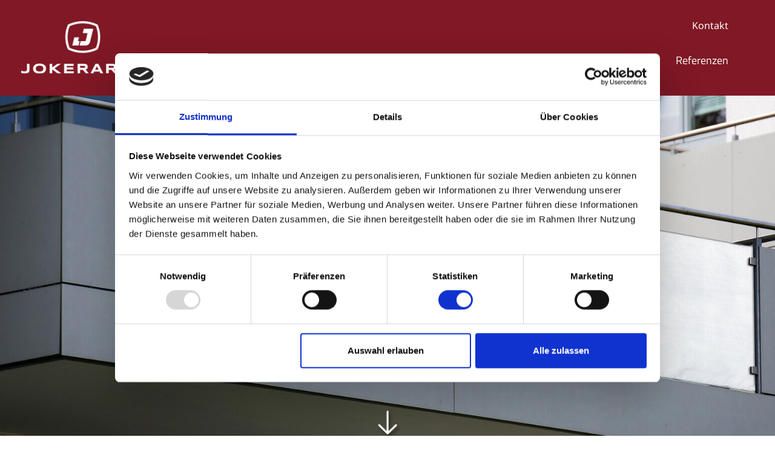

--- FILE ---
content_type: text/html; charset=UTF-8
request_url: https://jokerarea.de/produkte/area-flex
body_size: 9208
content:
<!DOCTYPE html>
<html lang="de">
<head>
<meta charset="UTF-8">
<title>AREA flex</title>
<base href="https://jokerarea.de/">
<meta name="robots" content="index,follow">
<meta name="description" content="">
<meta name="generator" content="Contao Open Source CMS">
<link rel="apple-touch-icon" sizes="180x180" href="/files/Jokerarea/assets/apple-touch-icon.png">
<link rel="icon" type="image/png" sizes="32x32" href="/files/Jokerarea/assets/favicon-32x32.png">
<link rel="icon" type="image/png" sizes="16x16" href="/files/Jokerarea/assets/favicon-16x16.png">
<link rel="manifest" href="/files/Jokerarea/assets/site.webmanifest">
<link rel="mask-icon" href="/files/Jokerarea/assets/safari-pinned-tab.svg" color="#5bbad5">
<link rel="shortcut icon" href="/files/Jokerarea/assets/favicon.ico">
<meta name="msapplication-TileColor" content="#da532c">
<meta name="msapplication-config" content="/files/Jokerarea/assets/browserconfig.xml">
<meta name="theme-color" content="#ffffff">
<link rel="canonical" href="https://jokerarea.de/produkte/area-flex">
<script id="Cookiebot" src="https://consent.cookiebot.com/uc.js" data-cbid="d7de6e5b-5eec-439e-bbde-36f1c24cc415" data-blockingmode="auto" type="text/javascript"></script>
<!-- Google Tag Manager -->
<script>(function(w,d,s,l,i){w[l]=w[l]||[];w[l].push({'gtm.start':new Date().getTime(),event:'gtm.js'});var f=d.getElementsByTagName(s)[0],j=d.createElement(s),dl=l!='dataLayer'?'&l='+l:'';j.async=!0;j.src='https://www.googletagmanager.com/gtm.js?id='+i+dl;f.parentNode.insertBefore(j,f)})(window,document,'script','dataLayer','GTM-P6PW8CR')</script>
<!-- End Google Tag Manager -->
<meta name="viewport" content="width=device-width, initial-scale=1.0">
<link rel="stylesheet" href="assets/css/layout.min.css,responsive.min.css,mmenu.css,glightbox.min.css,bo...-1c45e5da.css"><script src="assets/js/jquery.min.js,mootools.min.js,contao-utils-bundle.js,mmenu.js-4361b82c.js"></script><meta name="twitter:card" content="summary_large_image" /><meta property="og:locale" content="de_DE" /><meta property="og:url" content="https://jokerarea.de/produkte/area-flex" /><script src="/files/Jokerarea/bootstrap-4.0.0-dist/js/bootstrap.bundle.min.js"></script>
</head>
<body id="top" class="breadcrumbs red-header">
<!-- Google Tag Manager (noscript) -->
<noscript><iframe src="https://www.googletagmanager.com/ns.html?id=GTM-P6PW8CR"
height="0" width="0" style="display:none;visibility:hidden"></iframe></noscript>
<!-- End Google Tag Manager (noscript) -->
<div id="wrapper">
<header id="header" class="container-extended">
<div class="container">
<div class="inside">
<div class="nav-main-mobile-button" id="main_mobile_nav">
<a class="offcanvas main-button" href="#offcanvas">
<div class="burger_icon"></div>
<div class="burger_icon"></div>
<div class="burger_icon last"></div>
</a>
</div>
<!-- indexer::stop -->
<nav class="mod_mmenu" id="offcanvas">
<ul class="level_1">
<li class="nav-hide-desktop first"><a href="./" title="Home" class="nav-hide-desktop first">Home</a></li>
<li class="submenu red-header"><a href="einsatzbereiche" title="Einsatzbereiche" class="submenu red-header" aria-haspopup="true">Einsatzbereiche</a>
<ul class="level_2">
<li class="first"><a href="einsatzbereiche/jokerarea-sport" title="JOKERAREA Sport" class="first">JOKERAREA Sport</a></li>
<li><a href="einsatzbereiche/jokerarea-home" title="JOKERAREA Home">JOKERAREA Home</a></li>
<li class="last"><a href="einsatzbereiche/jokerarea-lounge" title="JOKERAREA Lounge" class="last">JOKERAREA Lounge</a></li>
</ul>
</li>
<li class="submenu trail red-header"><a href="produkte" title="Produkte" class="submenu trail red-header" aria-haspopup="true">Produkte</a>
<ul class="level_2">
<li class="red-header sibling first"><a href="produkte/jokerarea-warm" title="JOKERAREA warm" class="red-header sibling first">JOKERAREA warm</a></li>
<li class="red-header sibling"><a href="produkte/jokerarea-cool" title="JOKERAREA cool" class="red-header sibling">JOKERAREA cool</a></li>
<li class="red-header sibling"><a href="produkte/area-2-go" title="AREA 2 go" class="red-header sibling">AREA 2 go</a></li>
<li class="red-header sibling"><a href="produkte/area-pro-warm" title="AREA pro warm" class="red-header sibling">AREA pro warm</a></li>
<li class="red-header sibling"><a href="produkte/area-pro-flex" title="AREA pro flex" class="red-header sibling">AREA pro flex</a></li>
<li class="red-header sibling"><a href="produkte/area-pro-sky" title="AREA pro sky" class="red-header sibling">AREA pro sky</a></li>
<li class="red-header sibling"><a href="produkte/area-warm" title="AREA warm" class="red-header sibling">AREA warm</a></li>
<li class="active red-header"><span class="active red-header">AREA flex</span></li>
<li class="red-header sibling last"><a href="produkte/area-sky" title="AREA sky" class="red-header sibling last">AREA sky</a></li>
</ul>
</li>
<li class="submenu red-header"><a href="technologie" title="Technologie" class="submenu red-header" aria-haspopup="true">Technologie</a>
<ul class="level_2">
<li class="red-header first"><a href="technologie/jokerarea-warm" title="JOKERAREA warm" class="red-header first">JOKERAREA warm</a></li>
<li class="red-header last"><a href="technologie/jokerarea-cool" title="JOKERAREA cool" class="red-header last">JOKERAREA cool</a></li>
</ul>
</li>
<li class="submenu red-header"><a href="ueber-uns/story" title="Über uns" class="submenu red-header" aria-haspopup="true">Über uns</a>
<ul class="level_2">
<li class="red-header first"><a href="ueber-uns/story" title="Story" class="red-header first">Story</a></li>
<li class="red-header last"><a href="ueber-uns/team" title="Team" class="red-header last">Team</a></li>
</ul>
</li>
<li class="red-header last"><a href="referenzen" title="Referenzen" class="red-header last">Referenzen</a></li>
</ul>
</nav>
<!-- indexer::continue -->
<div class="container-header">
<div class="logo">
<a href="jokerarea-de"></a>
</div>
<div class="container-menu">
<div class="top-header">
<!-- indexer::stop -->
<nav class="mod_customnav block">
<a href="produkte/area-flex#skipNavigation5" class="invisible">Navigation überspringen</a>
<ul class="level_1">
<li class="red-header first last"><a href="kontakt" title="Kontakt" class="red-header first last">Kontakt</a></li>
</ul>
<a id="skipNavigation5" class="invisible">&nbsp;</a>
</nav>
<!-- indexer::continue -->
</div>
<!-- indexer::stop -->
<nav class="mod_navigation navbar navbar-expand-lg block">
<a href="produkte/area-flex#skipNavigation2" class="invisible">Navigation überspringen</a>
<ul class="navbar-nav">
<li class="nav-item nav-hide-desktop first  ">
<a		class="nav-link nav-hide-desktop first"
href="./"
title="Home">
Home	        	</a>
</li>
<li class="nav-item dropdown submenu red-header  ">
<a		class="nav-link dropdown-toggle submenu red-header"
href="einsatzbereiche"
title="Einsatzbereiche"
id="navbarDropdown"
role="button"
data-hover="dropdown"
aria-haspopup="true" aria-expanded="false">
Einsatzbereiche		        </a>
<div class="dropdown-menu" aria-labelledby="navbarDropdown">
<a	class="dropdown-item
first
"
href="einsatzbereiche/jokerarea-sport">
JOKERAREA Sport		</a>
<a	class="dropdown-item
"
href="einsatzbereiche/jokerarea-home">
JOKERAREA Home		</a>
<a	class="dropdown-item
last
"
href="einsatzbereiche/jokerarea-lounge">
JOKERAREA Lounge		</a>
</div>
</li>
<li class="nav-item dropdown submenu trail red-header  ">
<a		class="nav-link dropdown-toggle submenu trail red-header"
href="produkte"
title="Produkte"
id="navbarDropdown"
role="button"
data-hover="dropdown"
aria-haspopup="true" aria-expanded="false">
Produkte		        </a>
<div class="dropdown-menu" aria-labelledby="navbarDropdown">
<a	class="dropdown-item
red-header sibling first
"
href="produkte/jokerarea-warm">
JOKERAREA warm		</a>
<a	class="dropdown-item
red-header sibling
"
href="produkte/jokerarea-cool">
JOKERAREA cool		</a>
<a	class="dropdown-item
red-header sibling
"
href="produkte/area-2-go">
AREA 2 go		</a>
<a	class="dropdown-item
red-header sibling
"
href="produkte/area-pro-warm">
AREA pro warm		</a>
<a	class="dropdown-item
red-header sibling
"
href="produkte/area-pro-flex">
AREA pro flex		</a>
<a	class="dropdown-item
red-header sibling
"
href="produkte/area-pro-sky">
AREA pro sky		</a>
<a	class="dropdown-item
red-header sibling
"
href="produkte/area-warm">
AREA warm		</a>
<a	class="dropdown-item
active red-header
active "
href="produkte/area-flex">
AREA flex		</a>
<a	class="dropdown-item
red-header sibling last
"
href="produkte/area-sky">
AREA sky		</a>
</div>
</li>
<li class="nav-item dropdown submenu red-header  ">
<a		class="nav-link dropdown-toggle submenu red-header"
href="technologie"
title="Technologie"
id="navbarDropdown"
role="button"
data-hover="dropdown"
aria-haspopup="true" aria-expanded="false">
Technologie		        </a>
<div class="dropdown-menu" aria-labelledby="navbarDropdown">
<a	class="dropdown-item
red-header first
"
href="technologie/jokerarea-warm">
JOKERAREA warm		</a>
<a	class="dropdown-item
red-header last
"
href="technologie/jokerarea-cool">
JOKERAREA cool		</a>
</div>
</li>
<li class="nav-item dropdown submenu red-header  ">
<a		class="nav-link dropdown-toggle submenu red-header"
href="ueber-uns/story"
title="Über uns"
id="navbarDropdown"
role="button"
data-hover="dropdown"
aria-haspopup="true" aria-expanded="false">
Über uns		        </a>
<div class="dropdown-menu" aria-labelledby="navbarDropdown">
<a	class="dropdown-item
red-header first
"
href="ueber-uns/story">
Story		</a>
<a	class="dropdown-item
red-header last
"
href="ueber-uns/team">
Team		</a>
</div>
</li>
<li class="nav-item red-header last  ">
<a		class="nav-link red-header last"
href="referenzen"
title="Referenzen">
Referenzen	        	</a>
</li>
</ul>
<a id="skipNavigation2" class="invisible">&nbsp;</a>
</nav>
<!-- indexer::continue -->
</div>
</div>	            </div>
</div>
</header>
<div class="custom">
<div id="header_article">
<div class="inside">
<div class="mod_article container-full block" id="article-262">
<div class="container">
<div class="ce_image block">
<figure class="image_container">
<picture>
<source srcset="assets/images/1/area-flex-header-01635b30.jpg" media="(min-width: 992px)" width="1920" height="700">
<img src="assets/images/1/area-flex-header-01635b30.jpg" width="1920" height="700" alt="" loading="lazy">
</picture>
</figure>
</div>
<div class="ce_text image_text block">
<h1>Area Flex</h1>
<p>Ganz flexibel zur Wohlfühl-Temperatur</p>
</div>
</div>
</div>
<div class="container-arrow-down">
<a href="produkte/area-flex#anchor-below-fold"><img src="/files/Jokerarea/assets/icon-arrow-down-white.svg" alt="Nach unten"></a>
</div>  </div>
</div>
</div>
<div id="container">
<main id="main">
<div class="inside">
<!-- indexer::stop -->
<div class="mod_breadcrumb block">
<div class="container-extended">
<div class="container">
<nav aria-label="breadcrumb">
<ul class="breadcrumb" itemprop="breadcrumb" itemscope itemtype="http://schema.org/BreadcrumbList">
<li class="breadcrumb-item first" itemscope itemtype="http://schema.org/ListItem" itemprop="itemListElement"><a href="" title="JOKERAREA" itemprop="url"><span itemprop="name">JOKERAREA</span></a></li>
<li class="breadcrumb-item" itemscope itemtype="http://schema.org/ListItem" itemprop="itemListElement"><a href="produkte" title="Produkte" itemprop="url"><span itemprop="name">Produkte</span></a></li>
<li class="breadcrumb-item active last" itemscope itemtype="http://schema.org/ListItem" itemprop="itemListElement" aria-current="page"><strong itemprop="name">AREA flex</strong></li>
</ul>
</nav>
</div>
</div>
</div>
<!-- indexer::continue -->
<div class="mod_article block" id="article-188">
<div class="container">
<div class="ce_bs_gridStart row">
<div class="col-12 col-sm-12 col-md-8 col-lg-8 col-xl-8">
<div class="ce_text w-75 block">
<p>Hängen Sie die <strong>AREA flex Heizmatte</strong> dort auf wo sie direkt von wohltuender Infrarot-Heizwärme profitieren möchten. Unter dem Tisch auf der Terrasse oder dem Balkon. </p>
</div>
</div>
<div  id="" class="ce_bs_gridSeparator col-12 col-sm-12 col-md-4 col-lg-4 col-xl-4">
<div class="ce_hyperlink margin-bottom-twenty block">
<a href="produkte/area-flex#anchor-form" class="hyperlink_txt" title="Beratung anfragen">Beratung anfragen</a>
</div>
</div>
</div>
</div>
</div>
<div class="mod_article block" id="article-193">
<div class="container">
<div class="ce_image block">
<figure class="image_container">
<img src="files/Jokerarea/img/produkte/area-flex/AREA-PRO-flex-strahlen-Button-web.jpeg" width="1920" height="900" alt="">
</figure>
</div>
</div>
</div>
<div class="mod_article bg-grey block" id="article-191">
<div class="container">
<div class="ce_text margin-bottom-thirty italic-color-main-red block">
<h2>Die Produktmerkmale der<br><em><strong>AREA flex</strong></em></h2>
</div>
<div class="ce_text icon-checklist red-points block">
<ul>
<li>Wetterfest, frostsicher und spritzwassergeschützt</li>
<li>Innovative Materialien ermöglichen effiziente Wärmeverteilung</li>
<li>Phänomenale Heizwirkung durch spezielle Technik</li>
<li>Beidseitige Strahlung</li>
<li>Optimale Energieeffizienz und geringer Stromverbrauch</li>
<li>Keine Geräusche, kein Geruch, kein Luftzug</li>
<li>Umweltverträgliche IR-C Strahlung</li>
<li>Kein CO<sup>2</sup> Ausstoß, kein Kondensat, keine Feinstaubelastung</li>
<li>Angenehme Wärme simuliert den Sonnenstrahl</li>
<li>Direkte Objekterwärmung ohne Konvertierungsverlust</li>
<li>Erwärmung bis zu 130 Grad möglich</li>
<li>Einfache Montage und super transportabel</li>
<li>Universell einsetzbar im Außen &amp; Innenbereich</li>
<li>Lifestyle Produkt für Feiern &amp; Meetings nutzbar</li>
<li>Jederzeit modular erweiterbar</li>
</ul>
</div>
</div>
</div>
<div class="mod_article block" id="article-194">
<div class="container">
<div class="ce_text margin-bottom-twenty italic-color-main-red block">
<h2>Technische Daten<br><strong><em>AREA flex</em></strong></h2>
</div>
<div class="technical-datalist ce_rsce_technical_datalist">
<div class="headline">
<h2></h2>
</div>
<div class="line-element">
<div class="text">Beidseitige Heizstrahlung</div>
</div>
<div class="line-element">
<div class="text">Grundfarbe: Anthrazit</div>
</div>
<div class="line-element">
<div class="text">Spannung: 230 V/50Hz, Schutzklasse: IP 44</div>
</div>
<div class="line-element">
<div class="text">Überhitzungsschutz: 2 Stück</div>
</div>
<div class="line-element">
<div class="text">Oberflächentemperatur: max.130°C</div>
</div>
<div class="line-element">
<div class="text">Maße ca. in mm &#40;LxBxT&#41;: 120 x 600 x 10 bis zu 110 Grad; 1600 x 700 x 10 bis zu 130 Grad</div>
</div>
<div class="line-element">
<div class="text">Heizleistung:  900 Watt; 1800 Watt</div>
</div>
</div>
</div>
</div>
<div class="mod_article block" id="article-195">
<div class="container">
<div class="ce_text margin-bottom-thirty italic-color-main-red block">
<h2>Lassen Sie sich jetzt zur <br><strong>AREA flex beraten</strong></h2>
</div>
<!-- indexer::stop -->
<div class="ce_form block">
<form method="post" enctype="application/x-www-form-urlencoded">
<div class="formbody">
<input type="hidden" name="FORM_SUBMIT" value="auto_form_2">
<input type="hidden" name="REQUEST_TOKEN" value="6b1026c03bd.qihW0mKvH8-Ezn4Zs7ejjDtzVdfF9kE6-eNEPX7M_rs.9UsRnCHAKqPmmzp68OHx324LbOKEuwxtitM1aBX0ju3mTQLgUplQqLGAMw">
<input type="hidden" name="seite" value="AREA flex">
<div class="widget widget-explanation explanation form-label-explanation">
<p>Persönliche Daten</p></div>
<div class="row">
<div class="col-12 col-sm-12 col-md-6 col-lg-6 col-xl-6">
<div class="widget widget-select select mandatory">
<label for="ctrl_45" class="select mandatory">
<span class="invisible">Pflichtfeld </span>Anrede<span class="mandatory">*</span>
</label>
<select name="salutation" id="ctrl_45" class="select mandatory" required>
<option value="-">-- Bitte auswählen --</option>
<option value="Fr.">Fr.</option>
<option value="Hr.">Hr.</option>
</select>
</div>
</div>
<div class="col-12 col-sm-12 col-md-6 col-lg-6 col-xl-6">
<div class="widget widget-text">
<label for="ctrl_47">
Titel          </label>
<input type="text" name="title" id="ctrl_47" class="text" value="">
</div>
</div>
</div>
<div class="row">
<div class="col-12 col-sm-12 col-md-6 col-lg-6 col-xl-6">
<div class="widget widget-text mandatory">
<label for="ctrl_50" class="mandatory">
<span class="invisible">Pflichtfeld </span>Vorname<span class="mandatory">*</span>
</label>
<input type="text" name="firstname" id="ctrl_50" class="text mandatory" value="" required>
</div>
</div>
<div class="col-12 col-sm-12 col-md-6 col-lg-6 col-xl-6">
<div class="widget widget-text mandatory">
<label for="ctrl_52" class="mandatory">
<span class="invisible">Pflichtfeld </span>Nachname<span class="mandatory">*</span>
</label>
<input type="text" name="lastname" id="ctrl_52" class="text mandatory" value="" required>
</div>
</div>
</div>
<div class="row">
<div class="col-12 col-sm-12 col-md-6 col-lg-6 col-xl-6">
<div class="widget widget-text">
<label for="ctrl_55">
Straße          </label>
<input type="text" name="street" id="ctrl_55" class="text" value="">
</div>
</div>
<div class="col-12 col-sm-12 col-md-6 col-lg-6 col-xl-6">
<div class="widget widget-text">
<label for="ctrl_57">
Nr./Zusatz          </label>
<input type="text" name="number" id="ctrl_57" class="text" value="">
</div>
</div>
</div>
<div class="row">
<div class="col-12 col-sm-12 col-md-6 col-lg-6 col-xl-6">
<div class="widget widget-text mandatory">
<label for="ctrl_60" class="mandatory">
<span class="invisible">Pflichtfeld </span>PLZ<span class="mandatory">*</span>
</label>
<input type="text" name="plz" id="ctrl_60" class="text mandatory" value="" required>
</div>
</div>
<div class="col-12 col-sm-12 col-md-6 col-lg-6 col-xl-6">
<div class="widget widget-text">
<label for="ctrl_62">
Ort          </label>
<input type="text" name="city" id="ctrl_62" class="text" value="">
</div>
</div>
</div>
<div class="row">
<div class="col-12 col-sm-12 col-md-6 col-lg-6 col-xl-6">
<div class="widget widget-select select mandatory">
<label for="ctrl_65" class="select mandatory">
<span class="invisible">Pflichtfeld </span>Land<span class="mandatory">*</span>
</label>
<select name="country" id="ctrl_65" class="select mandatory" required>
<option value="">-</option>
<option value="de">Deutschland</option>
<option value="at">Österreich</option>
<option value="">---</option>
<option value="af">Afghanistan</option>
<option value="eg">Ägypten</option>
<option value="ax">Alandinseln</option>
<option value="al">Albanien</option>
<option value="dz">Algerien</option>
<option value="um">Amerikanisch-Ozeanien</option>
<option value="as">Amerikanisch-Samoa</option>
<option value="vi">Amerikanische Jungferninseln</option>
<option value="ad">Andorra</option>
<option value="ao">Angola</option>
<option value="ai">Anguilla</option>
<option value="aq">Antarktis</option>
<option value="ag">Antigua und Barbuda</option>
<option value="gq">Äquatorialguinea</option>
<option value="ar">Argentinien</option>
<option value="am">Armenien</option>
<option value="aw">Aruba</option>
<option value="az">Aserbaidschan</option>
<option value="et">Äthiopien</option>
<option value="au">Australien</option>
<option value="bs">Bahamas</option>
<option value="bh">Bahrain</option>
<option value="bd">Bangladesch</option>
<option value="bb">Barbados</option>
<option value="by">Belarus</option>
<option value="be">Belgien</option>
<option value="bz">Belize</option>
<option value="bj">Benin</option>
<option value="bm">Bermuda</option>
<option value="bt">Bhutan</option>
<option value="bo">Bolivien</option>
<option value="ba">Bosnien und Herzegowina</option>
<option value="bw">Botsuana</option>
<option value="bv">Bouvetinsel</option>
<option value="br">Brasilien</option>
<option value="vg">Britische Jungferninseln</option>
<option value="io">Britisches Territorium im Indischen Ozean</option>
<option value="bn">Brunei Darussalam</option>
<option value="bg">Bulgarien</option>
<option value="bf">Burkina Faso</option>
<option value="bi">Burundi</option>
<option value="cl">Chile</option>
<option value="cn">China</option>
<option value="ck">Cookinseln</option>
<option value="cr">Costa Rica</option>
<option value="ci">Côte d’Ivoire</option>
<option value="cw">Curaçao</option>
<option value="dk">Dänemark</option>
<option value="kp">Demokratische Volksrepublik Korea</option>
<option value="dm">Dominica</option>
<option value="do">Dominikanische Republik</option>
<option value="dj">Dschibuti</option>
<option value="ec">Ecuador</option>
<option value="sv">El Salvador</option>
<option value="er">Eritrea</option>
<option value="ee">Estland</option>
<option value="fk">Falklandinseln</option>
<option value="fo">Färöer</option>
<option value="fj">Fidschi</option>
<option value="fi">Finnland</option>
<option value="fr">Frankreich</option>
<option value="gf">Französisch-Guayana</option>
<option value="pf">Französisch-Polynesien</option>
<option value="tf">Französische Süd- und Antarktisgebiete</option>
<option value="ga">Gabun</option>
<option value="gm">Gambia</option>
<option value="ge">Georgien</option>
<option value="gh">Ghana</option>
<option value="gi">Gibraltar</option>
<option value="gd">Grenada</option>
<option value="gr">Griechenland</option>
<option value="gl">Grönland</option>
<option value="gp">Guadeloupe</option>
<option value="gu">Guam</option>
<option value="gt">Guatemala</option>
<option value="gg">Guernsey</option>
<option value="gn">Guinea</option>
<option value="gw">Guinea-Bissau</option>
<option value="gy">Guyana</option>
<option value="ht">Haiti</option>
<option value="hm">Heard- und McDonald-Inseln</option>
<option value="hn">Honduras</option>
<option value="in">Indien</option>
<option value="id">Indonesien</option>
<option value="iq">Irak</option>
<option value="ir">Iran</option>
<option value="ie">Irland</option>
<option value="is">Island</option>
<option value="im">Isle of Man</option>
<option value="il">Israel</option>
<option value="it">Italien</option>
<option value="jm">Jamaika</option>
<option value="jp">Japan</option>
<option value="ye">Jemen</option>
<option value="je">Jersey</option>
<option value="jo">Jordanien</option>
<option value="ky">Kaimaninseln</option>
<option value="kh">Kambodscha</option>
<option value="cm">Kamerun</option>
<option value="ca">Kanada</option>
<option value="cv">Kap Verde</option>
<option value="bq">Karibische Niederlande</option>
<option value="kz">Kasachstan</option>
<option value="qa">Katar</option>
<option value="ke">Kenia</option>
<option value="kg">Kirgisistan</option>
<option value="ki">Kiribati</option>
<option value="cc">Kokosinseln</option>
<option value="co">Kolumbien</option>
<option value="km">Komoren</option>
<option value="cg">Kongo-Brazzaville</option>
<option value="cd">Kongo-Kinshasa</option>
<option value="hr">Kroatien</option>
<option value="cu">Kuba</option>
<option value="kw">Kuwait</option>
<option value="la">Laos</option>
<option value="ls">Lesotho</option>
<option value="lv">Lettland</option>
<option value="lb">Libanon</option>
<option value="lr">Liberia</option>
<option value="ly">Libyen</option>
<option value="li">Liechtenstein</option>
<option value="lt">Litauen</option>
<option value="lu">Luxemburg</option>
<option value="mg">Madagaskar</option>
<option value="mw">Malawi</option>
<option value="my">Malaysia</option>
<option value="mv">Malediven</option>
<option value="ml">Mali</option>
<option value="mt">Malta</option>
<option value="ma">Marokko</option>
<option value="mh">Marshallinseln</option>
<option value="mq">Martinique</option>
<option value="mr">Mauretanien</option>
<option value="mu">Mauritius</option>
<option value="yt">Mayotte</option>
<option value="mk">Mazedonien</option>
<option value="mx">Mexiko</option>
<option value="fm">Mikronesien</option>
<option value="mc">Monaco</option>
<option value="mn">Mongolei</option>
<option value="me">Montenegro</option>
<option value="ms">Montserrat</option>
<option value="mz">Mosambik</option>
<option value="mm">Myanmar</option>
<option value="na">Namibia</option>
<option value="nr">Nauru</option>
<option value="np">Nepal</option>
<option value="nc">Neukaledonien</option>
<option value="nz">Neuseeland</option>
<option value="ni">Nicaragua</option>
<option value="nl">Niederlande</option>
<option value="ne">Niger</option>
<option value="ng">Nigeria</option>
<option value="nu">Niue</option>
<option value="mp">Nördliche Marianen</option>
<option value="nf">Norfolkinsel</option>
<option value="no">Norwegen</option>
<option value="om">Oman</option>
<option value="tl">Osttimor</option>
<option value="pk">Pakistan</option>
<option value="ps">Palästinensische Autonomiegebiete</option>
<option value="pw">Palau</option>
<option value="pa">Panama</option>
<option value="pg">Papua-Neuguinea</option>
<option value="py">Paraguay</option>
<option value="pe">Peru</option>
<option value="ph">Philippinen</option>
<option value="pn">Pitcairninseln</option>
<option value="pl">Polen</option>
<option value="pt">Portugal</option>
<option value="pr">Puerto Rico</option>
<option value="kr">Republik Korea</option>
<option value="md">Republik Moldau</option>
<option value="re">Réunion</option>
<option value="rw">Ruanda</option>
<option value="ro">Rumänien</option>
<option value="ru">Russische Föderation</option>
<option value="sb">Salomonen</option>
<option value="zm">Sambia</option>
<option value="ws">Samoa</option>
<option value="sm">San Marino</option>
<option value="st">São Tomé und Príncipe</option>
<option value="sa">Saudi-Arabien</option>
<option value="se">Schweden</option>
<option value="ch">Schweiz</option>
<option value="sn">Senegal</option>
<option value="rs">Serbien</option>
<option value="sc">Seychellen</option>
<option value="sl">Sierra Leone</option>
<option value="zw">Simbabwe</option>
<option value="sg">Singapur</option>
<option value="sx">Sint Maarten</option>
<option value="sk">Slowakei</option>
<option value="si">Slowenien</option>
<option value="so">Somalia</option>
<option value="hk">Sonderverwaltungszone Hongkong</option>
<option value="mo">Sonderverwaltungszone Macao</option>
<option value="es">Spanien</option>
<option value="lk">Sri Lanka</option>
<option value="bl">St. Barthélemy</option>
<option value="sh">St. Helena</option>
<option value="kn">St. Kitts und Nevis</option>
<option value="lc">St. Lucia</option>
<option value="mf">St. Martin</option>
<option value="pm">St. Pierre und Miquelon</option>
<option value="vc">St. Vincent und die Grenadinen</option>
<option value="za">Südafrika</option>
<option value="sd">Sudan</option>
<option value="gs">Südgeorgien und die Südlichen Sandwichinseln</option>
<option value="ss">Südsudan</option>
<option value="sr">Suriname</option>
<option value="sj">Svalbard und Jan Mayen</option>
<option value="sz">Swasiland</option>
<option value="sy">Syrien</option>
<option value="tj">Tadschikistan</option>
<option value="tw">Taiwan</option>
<option value="tz">Tansania</option>
<option value="th">Thailand</option>
<option value="tg">Togo</option>
<option value="tk">Tokelau</option>
<option value="to">Tonga</option>
<option value="tt">Trinidad und Tobago</option>
<option value="td">Tschad</option>
<option value="cz">Tschechische Republik</option>
<option value="tn">Tunesien</option>
<option value="tr">Türkei</option>
<option value="tm">Turkmenistan</option>
<option value="tc">Turks- und Caicosinseln</option>
<option value="tv">Tuvalu</option>
<option value="ug">Uganda</option>
<option value="ua">Ukraine</option>
<option value="hu">Ungarn</option>
<option value="uy">Uruguay</option>
<option value="uz">Usbekistan</option>
<option value="vu">Vanuatu</option>
<option value="va">Vatikanstadt</option>
<option value="ve">Venezuela</option>
<option value="ae">Vereinigte Arabische Emirate</option>
<option value="us">Vereinigte Staaten</option>
<option value="gb">Vereinigtes Königreich</option>
<option value="vn">Vietnam</option>
<option value="wf">Wallis und Futuna</option>
<option value="cx">Weihnachtsinsel</option>
<option value="eh">Westsahara</option>
<option value="cf">Zentralafrikanische Republik</option>
<option value="cy">Zypern</option>
</select>
</div>
</div>
<div class="col-12 col-sm-12 col-md-6 col-lg-6 col-xl-6">
</div>
</div>
<div class="row">
<div class="col-12 col-sm-12 col-md-6 col-lg-6 col-xl-6">
<div class="widget widget-text mandatory">
<label for="ctrl_69" class="mandatory">
<span class="invisible">Pflichtfeld </span>E-Mail<span class="mandatory">*</span>
</label>
<input type="email" name="email" id="ctrl_69" class="text mandatory" value="" required>
</div>
</div>
<div class="col-12 col-sm-12 col-md-6 col-lg-6 col-xl-6">
<div class="widget widget-text">
<label for="ctrl_71">
Telefon-Nr.          </label>
<input type="text" name="telefon" id="ctrl_71" class="text" value="">
</div>
</div>
</div>
<div class="widget widget-explanation explanation form-label-explanation">
<p>Meine Nachricht</p></div>
<div class="widget widget-textarea mandatory">
<label for="ctrl_74" class="mandatory">
<span class="invisible">Pflichtfeld </span>Meine Nachricht<span class="mandatory">*</span>
</label>
 <textarea name="message" id="ctrl_74" class="textarea mandatory" rows="4" cols="40" required></textarea>
</div>
<div class="widget widget-checkbox mandatory">
<fieldset id="ctrl_75" class="checkbox_container mandatory">
<input type="hidden" name="data_privacy" value="">
<span><input type="checkbox" name="data_privacy" id="opt_75_0" class="checkbox" value="Ich bestätige, dass ich die Datenschutzerklärung gelesen und akzeptiere diese." required> <label id="lbl_75_0" for="opt_75_0">
<div class="ce_text dsgvo block">
<p>Ich willige ein, dass <strong>JOKERAREA</strong> meine personenbezogenen Daten, insbesondere Name, Anrede, Anschrift, Telefonnummer, E-Mail zum Zwecke der Verwaltung und Bearbeitung meiner Anfragen und zur Kontaktvermittlung an <strong>JOKERAREA</strong> Vertriebspartner verarbeiten darf. Ich bestätige, dass ich die <strong><a href="disclaimer" target="_blank" rel="noopener">Datenschutzerklärung</a></strong> gelesen habe und akzeptiere. *</p>
</div>
</label></span>
</fieldset>
</div>
<div style="display: none !important">
<label for="ctrl_80">Dieses Feld nicht ausfüllen</label>	<input type="text" name="email-2" id="ctrl_80" class="rsas-field" value=""><label for="ctrl_80_2">Dieses Feld nicht ausfüllen</label><input type="text" name="url" id="ctrl_80_2" class="rsas-field" value=""><label for="ctrl_80_3">Dieses Feld nicht ausfüllen</label><input type="text" name="_4SG4lB0evZTgUVxiIjJ8g" id="ctrl_80_3" class="rsas-field" value="vFt80-VK3R6uE4-Nk_EZ4w"><script>(function(){var a=document.getElementById('ctrl_80_3'),b=a.value;a.value=a.name;a.name=b})()</script></div>
<div class="widget widget-explanation explanation">
<p>* Pflichtfeld</p></div>
<div class="widget widget-submit">
<button type="submit" id="ctrl_77" class="submit">Senden</button>
</div>
</div>
</form>
</div>
<!-- indexer::continue -->
</div>
</div>
</div>
</main>
</div>
<footer id="footer">
<div class="inside">
<div class="container-footer container-extended">
<div class="container">
<div class="main-footer">
<div class="row">
<div class="col-12 col-lg-4">
<div class="ce_text block">
<h3>JOKERAREA GmbH</h3>
<p>Am Eselsberg 8<br>95509 Stammheim</p>
<p>Steuernummer: 249/129/80266<br>Umsatzsteuer ID: DE313483192<br>HR 7620 Handelsregister B Schweinfurt <br>Patent: AZ102017005646</p>
</div>
</div>
<div class="col-12 col-lg-4">
<div class="ce_text block">
<p><strong>Kontakt</strong></p>
<p><strong>E-Mail:</strong> <a href="&#109;&#97;&#105;&#108;&#116;&#111;&#58;&#111;&#x66;&#102;&#x69;&#99;&#x65;&#64;&#x6A;&#111;&#x6B;&#101;&#x72;&#97;&#x72;&#101;&#x61;&#46;&#x64;&#101;" target="_blank" rel="noopener">&#111;&#x66;&#102;&#x69;&#99;&#x65;&#64;&#x6A;&#111;&#x6B;&#101;&#x72;&#97;&#x72;&#101;&#x61;&#46;&#x64;&#101;</a><br><strong>Office:</strong> <a href="tel:+499381718018">+49 9381 71 801 8</a><br><strong>Mobil:</strong> <a href="tel:+491716813743">+49 171 681 374 3</a></p>
</div>
</div>
<div class="col-12 col-lg-4 d-flex flex-column justify-content-between">
<div class="ce_hyperlink margin-bottom-twenty block">
<a href="kontakt" class="hyperlink_txt" title="Beratung anfragen">Beratung anfragen</a>
</div>
<div class="social-media-links d-flex">
<a href="https://www.facebook.com/people/Dieter-Wirsching/100019872406249/">
<div class="image_container">
<img src="/files/Jokerarea/assets/icon-fb.svg" width="50">
</div>
</a>
<a href="https://twitter.com/DieterWirsching">
<div class="image_container">
<img src="/files/Jokerarea/assets/icon-twitter.svg" width="50">
</div>
</a>
</div>
</div>
</div>
</div>
<div class="bottom-footer">
<div class="row">
<div class="col-12 col-md-4 col-lg-2">
<div class="meta-nav-footer">
© JOKERAREA 2025
</div>
</div>
<div class="col-12 col-md-8 col-lg-10">
<!-- indexer::stop -->
<nav class="mod_customnav block">
<a href="produkte/area-flex#skipNavigation7" class="invisible">Navigation überspringen</a>
<ul class="level_1">
<li class="red-header first"><a href="impressum" title="Impressum" class="red-header first">Impressum</a></li>
<li class="red-header last"><a href="disclaimer" title="Disclaimer" class="red-header last">Disclaimer</a></li>
</ul>
<a id="skipNavigation7" class="invisible">&nbsp;</a>
</nav>
<!-- indexer::continue -->
</div>
</div>
</div>
</div>
</div>            </div>
</footer>
</div>
<script src="assets/jquery-ui/js/jquery-ui.min.js?v=1.13.1"></script>
<script>jQuery(function($){$(document).accordion({heightStyle:'content',header:'.toggler',collapsible:!0,create:function(event,ui){ui.header.addClass('active');$('.toggler').attr('tabindex',0)},activate:function(event,ui){ui.newHeader.addClass('active');ui.oldHeader.removeClass('active');$('.toggler').attr('tabindex',0)}})})</script>
<script src="bundles/contaoglightbox/js/glightbox.min.js?v=bfbd4f9c"></script><script>(function(){'use strict';document.querySelectorAll('a[data-lightbox]').forEach((element)=>{if(!!element.dataset.lightbox){element.setAttribute('data-gallery',element.dataset.lightbox)}});GLightbox({selector:'a[data-lightbox]'})})()</script>
<script>document.addEventListener("DOMContentLoaded",function(){const menu=document.querySelector('#offcanvas');if(null!==menu&&0===menu.querySelectorAll('li.active').length){const trails=menu.querySelectorAll('li.trail');if(0<trails.length){trails.item(trails.length-1).classList.add('active')}}
new Mmenu('#offcanvas',{"navbar":{"title":"Men\u00fc"},"extensions":["position-right","position-front","pagedim-black"],"offCanvas":{"moveBackground":!1}},{"classNames":{"selected":"active"},"offCanvas":{"page":{"selector":"#wrapper"}}})})</script>
<script src="files/Jokerarea/js/script.js?v=2261763c"></script>
<!-- add class  on scroll down -->
<script>function init(){window.addEventListener('scroll',function(e){var distanceY=window.pageYOffset||document.documentElement.scrollTop,shrinkOn=300,header=document.querySelector("#header");if(distanceY>shrinkOn){$('body').addClass('below-fold')}else{if($('body').hasClass('below-fold')){$('body').removeClass('below-fold')}}})}
window.onload=init()</script>
<!-- smooth scroll -->
<script></script>
<script type="application/ld+json">
[
    {
        "@context": "https:\/\/schema.org",
        "@graph": [
            {
                "@type": "WebPage"
            },
            {
                "@id": "#\/schema\/image\/68820cd8-0356-11ed-a997-1a49d899a57a",
                "@type": "ImageObject",
                "contentUrl": "assets\/images\/1\/area-flex-header-01635b30.jpg"
            },
            {
                "@id": "#\/schema\/image\/bfb801fa-0c1b-11ed-a997-1a49d899a57a",
                "@type": "ImageObject",
                "contentUrl": "files\/Jokerarea\/img\/produkte\/area-flex\/AREA-PRO-flex-strahlen-Button-web.jpeg"
            }
        ]
    },
    {
        "@context": "https:\/\/schema.contao.org",
        "@graph": [
            {
                "@type": "Page",
                "fePreview": false,
                "groups": [],
                "noSearch": false,
                "pageId": 42,
                "protected": false,
                "title": "AREA flex"
            }
        ]
    }
]
</script></body>
</html>

--- FILE ---
content_type: image/svg+xml
request_url: https://jokerarea.de/files/Jokerarea/assets/icon-fb.svg
body_size: 938
content:
<?xml version="1.0" encoding="utf-8"?>
<!-- Generator: Adobe Illustrator 26.3.1, SVG Export Plug-In . SVG Version: 6.00 Build 0)  -->
<svg version="1.1" xmlns="http://www.w3.org/2000/svg" fill="#3B579D" xmlns:xlink="http://www.w3.org/1999/xlink" x="0px" y="0px"
	 viewBox="0 0 47.2 45.1" style="enable-background:new 0 0 47.2 45.1;" xml:space="preserve">
<style type="text/css">
	.st0{fill:#3B579D;}
	.st1{fill:#FFFFFF;}
	.st2{display:none;}
	.st3{display:inline;fill:#3B579D;}
</style>
<g id="Ebene_1">
	<g>
		<g>
			<path class="st0" d="M41.7,21.8C41.7,12,33.8,4.1,24,4.1C14.2,4.1,6.3,12,6.3,21.8c0,8.8,6.5,16.1,14.9,17.5V26.9h-4.5v-5.1h4.5
				v-3.9c0-4.4,2.6-6.9,6.7-6.9c1.9,0,4,0.3,4,0.3v4.4h-2.2c-2.2,0-2.9,1.4-2.9,2.8v3.3h4.9l-0.8,5.1h-4.1v12.4
				C35.2,37.9,41.7,30.6,41.7,21.8z"/>
			<path class="st1" d="M30.9,26.9l0.8-5.1h-4.9v-3.3c0-1.4,0.7-2.8,2.9-2.8h2.2v-4.4c0,0-2-0.3-4-0.3c-4,0-6.7,2.4-6.7,6.9v3.9
				h-4.5v5.1h4.5v12.4c0.9,0.1,1.8,0.2,2.8,0.2c0.9,0,1.9-0.1,2.8-0.2V26.9H30.9z"/>
		</g>
	</g>
</g>
<g id="Ebene_2" class="st2">
	<path class="st3" d="M45.3,7.7c-1.4,0.6-2.9,1-4.3,1.2c0.7-0.1,1.7-1.4,2.1-1.9c0.6-0.8,1.1-1.7,1.4-2.6c0-0.1,0.1-0.2,0-0.2
		c-0.1,0-0.2,0-0.2,0c-1.6,0.9-3.3,1.5-5.2,2c-0.1,0-0.3,0-0.4-0.1c-0.1-0.2-0.3-0.3-0.5-0.5c-0.8-0.6-1.6-1.2-2.5-1.5
		c-1.2-0.5-2.5-0.7-3.8-0.6c-1.3,0.1-2.5,0.4-3.6,1c-1.1,0.6-2.1,1.4-2.9,2.4c-0.8,1-1.4,2.2-1.7,3.5c-0.3,1.2-0.3,2.5-0.1,3.7
		c0,0.2,0,0.2-0.2,0.2c-7.1-1.1-12.9-3.6-17.7-9C5.6,5,5.4,5,5.3,5.3c-2.1,3.1-1.1,8.1,1.5,10.6c0.3,0.3,0.7,0.7,1.1,1
		c-0.1,0-1.9-0.2-3.4-1c-0.2-0.1-0.3-0.1-0.3,0.2c0,0.3,0,0.6,0.1,1c0.4,3.2,2.6,6.1,5.6,7.2c0.4,0.2,0.8,0.3,1.1,0.3
		c-0.7,0.2-1.4,0.3-3.4,0.1c-0.2,0-0.3,0.1-0.2,0.3c1.5,4,4.7,5.2,7,5.9c0.3,0.1,0.6,0.1,1,0.1c0,0,0,0-0.1,0.1
		c-0.8,1.2-3.5,2.1-4.8,2.5c-2.3,0.8-4.9,1.2-7.3,0.9c-0.4-0.1-0.5-0.1-0.6,0c-0.1,0.1,0,0.2,0.1,0.3c0.5,0.3,1,0.6,1.5,0.9
		c1.6,0.8,3.2,1.5,4.9,2c8.8,2.4,18.7,0.6,25.2-5.9c5.2-5.1,7-12.2,7-19.3c0-0.3,0.3-0.4,0.5-0.6c1.3-1,2.4-2.2,3.4-3.6
		c0.2-0.3,0.2-0.6,0.2-0.7c0,0,0,0,0,0C45.5,7.6,45.5,7.6,45.3,7.7z"/>
</g>
</svg>


--- FILE ---
content_type: image/svg+xml
request_url: https://jokerarea.de/files/Jokerarea/img/dev/punkt.svg
body_size: 550
content:
<?xml version="1.0" encoding="utf-8"?>
<!-- Generator: Adobe Illustrator 26.3.1, SVG Export Plug-In . SVG Version: 6.00 Build 0)  -->
<svg version="1.1" id="Ebene_1" xmlns="http://www.w3.org/2000/svg" xmlns:xlink="http://www.w3.org/1999/xlink" x="0px" y="0px"
	 viewBox="0 0 18.6 18" style="enable-background:new 0 0 18.6 18;" xml:space="preserve">
<style type="text/css">
	.st0{clip-path:url(#SVGID_00000050646404634383503910000000003238817571628981_);fill:#951827;}
	
		.st1{clip-path:url(#SVGID_00000050646404634383503910000000003238817571628981_);fill:none;stroke:#FFFFFF;stroke-width:1.165;stroke-miterlimit:10;}
</style>
<g>
	<defs>
		<rect id="SVGID_1_" x="0.7" y="0.4" width="17" height="17"/>
	</defs>
	<clipPath id="SVGID_00000145758352983236784400000004386161974077724587_">
		<use xlink:href="#SVGID_1_"  style="overflow:visible;"/>
	</clipPath>
	<path style="clip-path:url(#SVGID_00000145758352983236784400000004386161974077724587_);fill:#951827;" d="M17.7,8.9
		c0,4.7-3.8,8.5-8.5,8.5s-8.5-3.8-8.5-8.5s3.8-8.5,8.5-8.5S17.7,4.2,17.7,8.9"/>
	
		<path style="clip-path:url(#SVGID_00000145758352983236784400000004386161974077724587_);fill:none;stroke:#FFFFFF;stroke-width:1.165;stroke-miterlimit:10;" d="
		M16,8.9c0,3.8-3.1,6.8-6.8,6.8c-3.8,0-6.8-3.1-6.8-6.8s3-6.8,6.8-6.8C12.9,2.1,16,5.1,16,8.9"/>
</g>
</svg>


--- FILE ---
content_type: image/svg+xml
request_url: https://jokerarea.de/files/Jokerarea/assets/icon-twitter.svg
body_size: 935
content:
<?xml version="1.0" encoding="utf-8"?>
<!-- Generator: Adobe Illustrator 26.3.1, SVG Export Plug-In . SVG Version: 6.00 Build 0)  -->
<svg version="1.1" fill="#1D9BF0" xmlns="http://www.w3.org/2000/svg" xmlns:xlink="http://www.w3.org/1999/xlink" x="0px" y="0px"
	 viewBox="0 0 47.2 45.1" style="enable-background:new 0 0 47.2 45.1;" xml:space="preserve">
<style type="text/css">
	.st0{display:none;}
	.st1{display:inline;}
	.st2{fill:#1D9BF0;}
	.st3{fill:#FFFFFF;}
</style>
<g id="Ebene_1" class="st0">
	<g class="st1">
		<g>
			<path class="st2" d="M41.7,21.8C41.7,12,33.8,4.1,24,4.1C14.2,4.1,6.3,12,6.3,21.8c0,8.8,6.5,16.1,14.9,17.5V26.9h-4.5v-5.1h4.5
				v-3.9c0-4.4,2.6-6.9,6.7-6.9c1.9,0,4,0.3,4,0.3v4.4h-2.2c-2.2,0-2.9,1.4-2.9,2.8v3.3h4.9l-0.8,5.1h-4.1v12.4
				C35.2,37.9,41.7,30.6,41.7,21.8z"/>
			<path class="st3" d="M30.9,26.9l0.8-5.1h-4.9v-3.3c0-1.4,0.7-2.8,2.9-2.8h2.2v-4.4c0,0-2-0.3-4-0.3c-4,0-6.7,2.4-6.7,6.9v3.9
				h-4.5v5.1h4.5v12.4c0.9,0.1,1.8,0.2,2.8,0.2c0.9,0,1.9-0.1,2.8-0.2V26.9H30.9z"/>
		</g>
	</g>
</g>
<g id="Ebene_2">
	<path class="st2" d="M45.3,7.7c-1.4,0.6-2.9,1-4.3,1.2c0.7-0.1,1.7-1.4,2.1-1.9c0.6-0.8,1.1-1.7,1.4-2.6c0-0.1,0.1-0.2,0-0.2
		c-0.1,0-0.2,0-0.2,0c-1.6,0.9-3.3,1.5-5.2,2c-0.1,0-0.3,0-0.4-0.1c-0.1-0.2-0.3-0.3-0.5-0.5c-0.8-0.6-1.6-1.2-2.5-1.5
		c-1.2-0.5-2.5-0.7-3.8-0.6c-1.3,0.1-2.5,0.4-3.6,1c-1.1,0.6-2.1,1.4-2.9,2.4c-0.8,1-1.4,2.2-1.7,3.5c-0.3,1.2-0.3,2.5-0.1,3.7
		c0,0.2,0,0.2-0.2,0.2c-7.1-1.1-12.9-3.6-17.7-9C5.6,5,5.4,5,5.3,5.3c-2.1,3.1-1.1,8.1,1.5,10.6c0.3,0.3,0.7,0.7,1.1,1
		c-0.1,0-1.9-0.2-3.4-1c-0.2-0.1-0.3-0.1-0.3,0.2c0,0.3,0,0.6,0.1,1c0.4,3.2,2.6,6.1,5.6,7.2c0.4,0.2,0.8,0.3,1.1,0.3
		c-0.7,0.2-1.4,0.3-3.4,0.1c-0.2,0-0.3,0.1-0.2,0.3c1.5,4,4.7,5.2,7,5.9c0.3,0.1,0.6,0.1,1,0.1c0,0,0,0-0.1,0.1
		c-0.8,1.2-3.5,2.1-4.8,2.5c-2.3,0.8-4.9,1.2-7.3,0.9c-0.4-0.1-0.5-0.1-0.6,0c-0.1,0.1,0,0.2,0.1,0.3c0.5,0.3,1,0.6,1.5,0.9
		c1.6,0.8,3.2,1.5,4.9,2c8.8,2.4,18.7,0.6,25.2-5.9c5.2-5.1,7-12.2,7-19.3c0-0.3,0.3-0.4,0.5-0.6c1.3-1,2.4-2.2,3.4-3.6
		c0.2-0.3,0.2-0.6,0.2-0.7c0,0,0,0,0,0C45.5,7.6,45.5,7.6,45.3,7.7z"/>
</g>
</svg>


--- FILE ---
content_type: image/svg+xml
request_url: https://jokerarea.de/files/Jokerarea/assets/icon-arrow-down-white.svg
body_size: 268
content:
<svg clip-rule="evenodd" fill-rule="evenodd" fill="#fff" width="24px" height="24px" stroke-linejoin="round" stroke-miterlimit="2" viewBox="0 0 24 24" xmlns="http://www.w3.org/2000/svg"><path d="m5.214 14.522s4.505 4.502 6.259 6.255c.146.147.338.22.53.22s.384-.073.53-.22c1.754-1.752 6.249-6.244 6.249-6.244.144-.144.216-.334.217-.523 0-.193-.074-.386-.221-.534-.293-.293-.766-.294-1.057-.004l-4.968 4.968v-14.692c0-.414-.336-.75-.75-.75s-.75.336-.75.75v14.692l-4.979-4.978c-.289-.289-.761-.287-1.054.006-.148.148-.222.341-.221.534 0 .189.071.377.215.52z" fill-rule="nonzero"/></svg>

--- FILE ---
content_type: application/javascript
request_url: https://jokerarea.de/files/Jokerarea/js/script.js?v=2261763c
body_size: 403
content:
function init() {
	window.addEventListener('scroll', function(e){
        var distanceY = window.pageYOffset || document.documentElement.scrollTop,
            shrinkOn = 50,
            header = document.querySelector("#header");
        if (distanceY > shrinkOn) {
            //$('#header').addClass('smaller');
            header.classList.add('smaller');
        } else {
            if (header.classList.contains('smaller')) {
                //$('#header').removeClass('smaller');
                header.classList.remove('smaller');
            }
        }
    });
}
//window.onload = init();
(function($){
	$(document).ready(function() {
		$(window).scroll(function () {
		    $(document).scrollTop() > 50 ? $("#header").addClass("smaller") : $("#header").removeClass("smaller");
		});
		$('.container-arrow-down a').on('click', function(e) {
			e.preventDefault();
			
			$('html, body').animate({
	            scrollTop: $("#container").offset().top-80
	        }, 500);
		});
		
		/*
		if(document.querySelector('.container-arrow-down a') != null) {
			let anchor = document.querySelector('.container-arrow-down a');
			anchor.addEventListener('click', function (e) {
			    e.preventDefault();
			    console.log(this.getAttribute('href'));
			    
				document.querySelector(this.getAttribute('href')).scrollIntoView({
					behavior: 'smooth'
				});
			});	
		}
		*/
	});
})(jQuery);



--- FILE ---
content_type: application/x-javascript
request_url: https://consentcdn.cookiebot.com/consentconfig/d7de6e5b-5eec-439e-bbde-36f1c24cc415/jokerarea.de/configuration.js
body_size: -49
content:
CookieConsent.configuration.tags.push({id:54870999,type:"script",tagID:"",innerHash:"",outerHash:"",tagHash:"15523271191475",url:"",resolvedUrl:"",cat:[3]});

--- FILE ---
content_type: application/javascript
request_url: https://jokerarea.de/files/Jokerarea/js/script.js?v=2261763c
body_size: 403
content:
function init() {
	window.addEventListener('scroll', function(e){
        var distanceY = window.pageYOffset || document.documentElement.scrollTop,
            shrinkOn = 50,
            header = document.querySelector("#header");
        if (distanceY > shrinkOn) {
            //$('#header').addClass('smaller');
            header.classList.add('smaller');
        } else {
            if (header.classList.contains('smaller')) {
                //$('#header').removeClass('smaller');
                header.classList.remove('smaller');
            }
        }
    });
}
//window.onload = init();
(function($){
	$(document).ready(function() {
		$(window).scroll(function () {
		    $(document).scrollTop() > 50 ? $("#header").addClass("smaller") : $("#header").removeClass("smaller");
		});
		$('.container-arrow-down a').on('click', function(e) {
			e.preventDefault();
			
			$('html, body').animate({
	            scrollTop: $("#container").offset().top-80
	        }, 500);
		});
		
		/*
		if(document.querySelector('.container-arrow-down a') != null) {
			let anchor = document.querySelector('.container-arrow-down a');
			anchor.addEventListener('click', function (e) {
			    e.preventDefault();
			    console.log(this.getAttribute('href'));
			    
				document.querySelector(this.getAttribute('href')).scrollIntoView({
					behavior: 'smooth'
				});
			});	
		}
		*/
	});
})(jQuery);

